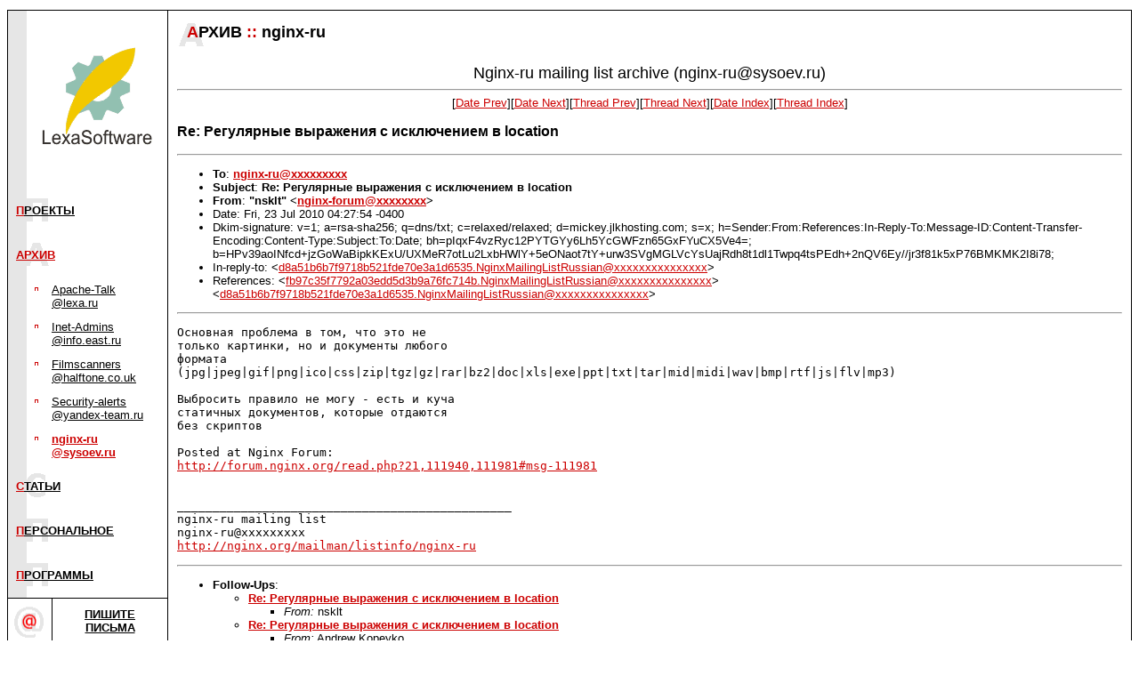

--- FILE ---
content_type: text/html; charset=koi8-r
request_url: http://www.lexa.ru/nginx-ru/msg35337.html
body_size: 4404
content:
<!-- MHonArc v2.6.18 -->
<!--X-Subject: Re: Регулярные выражения с 	исключением в location -->
<!--X-From-R13: "afxyg" <atvak&#45;sbehzNatvak.hf> -->
<!--X-Date: Fri, 23 Jul 2010 12:36:20 +0400 (MSD) -->
<!--X-Message-Id: 765950a845ed7791680b9fc621dcf3ad.NginxMailingListRussian@forum.nginx.org -->
<!--X-Content-Type: text/plain -->
<!--X-Reference: fb97c35f7792a03edd5d3b9a76fc714b.NginxMailingListRussian@forum.nginx.org -->
<!--X-Reference: d8a51b6b7f9718b521fde70e3a1d6535.NginxMailingListRussian@forum.nginx.org -->
<!--X-Head-End-->
<html>
<head>
<style  type="text/css">
p {font-family:Verdana, sans-serif; font-size:10pt;}
h3 {font-family:Verdana, sans-serif;}
h4 {font-family:Verdana, sans-serif;}
h5 {font-family:Verdana, sans-serif;}
dl {font-family:Verdana, sans-serif; font-size:10pt;}
dt {font-family:Verdana, sans-serif; font-size:10pt;}
dd {font-family:Verdana, sans-serif; font-size:10pt;}
li {font-family:Verdana, sans-serif; font-size:10pt;}
td {font-family:Verdana, sans-serif; font-size:10pt;}
th {font-family:Verdana, sans-serif; font-size:10pt; font-style:bold;}
.style1, a.style1:link, a.style1:visited, a.style1:hover {color: #404040; background-color: #eeeeee; padding: 0px 0.3em 0px 0.3em; font-family: Arial, sans-serif;}
.style1sp, a.style1sp:link, a.style1sp:visited, a.style1sp:hover {color: #707070; background-color: #ffffff; padding: 0px 0.3em 0px 0.3em; font-size: 12px; font-family: Arial, sans-serif;}
.style7 {font-size: 60%; font-family: Arial, sans-serif; background-color: #aaaaaa; }
.styleb {background-color: #eeeeee;}
.style2, a.style2:link, a.style2:visited, a.style2:hover {color: #404040; background-color: #eeeeee; padding: 0px 0.3em 0px 0.3em; font-family: Arial, sans-serif;}
input {font-family:Verdana, sans-serif; font-size:10pt;}
</style>
<title>Lexa Software: Nginx-ru@sysoev.ru archive</title>
<script>
function hide(element) {
  var el = document.getElementById(element);
  if(el)
      el.style.display = 'none';
}
</script>
<!-- <script src="http://www.google-analytics.com/urchin.js" type="text/javascript"> -->
</script>
<!-- <script type="text/javascript">
_uacct = "UA-183354-1";
urchinTracker();
</script> -->
</head>
<body topmargin=10 marginheight=10 text="#000000" bgcolor="#ffffff" link="#cc0000" vlink="#cc0000">

<!--LiveInternet counter--><script type="text/javascript"><!--
document.write('<img src="http://counter.yadro.ru/hit;lexa-ru?r'+
escape(document.referrer)+((typeof(screen)=='undefined')?'':
';s'+screen.width+'*'+screen.height+'*'+(screen.colorDepth?
screen.colorDepth:screen.pixelDepth))+';u'+escape(document.URL)+
';'+Math.random()+
'" width=1 height=1 alt="">')//--></script><!--/LiveInternet-->
<!--- тест --->

<table border=0 cellspacing=0 cellpadding=0 width=100% align=center>
<tr><td colspan=5 bgcolor=#000000 width=1><img src=/image/dot.gif width=1 height=1 border=0><br></td></tr>
<tr valign=top>
<td bgcolor=#000000 width=1><img src=/image/dot.gif width=1 height=1 border=0><br></td>
<!-- левая колонка с навигацией -->
<td width=179>
<a href=/><img src=/image/color_logo.gif width=179 height=200 border=0></a><br>
<table border=0 cellspacing=0 cellpadding=0 width=178>
<tr><td bgcolor=#e6e6e6><img src=/image/dot.gif width=1 height=50 border=0><br></td>
<td background=/image/letter_p.gif><p>&nbsp;&nbsp;<b><a href=/projects.html>П<font color=#000000>РОЕКТЫ</font></a></b>&nbsp;</td></tr>
  <tr><td bgcolor=#e6e6e6><img src=/image/dot.gif width=1 height=50 border=0><br></td>
<td background=/image/letter_a.gif><p>&nbsp;&nbsp;<b><a href=/archive.html><font color=#cc0000>АРХИВ</a></font></b>&nbsp;</td></tr>
<tr><td bgcolor=#e6e6e6><img src=/image/dot.gif width=1 height=50 border=0><br></td>
<td>
<table border=0 width=170 cellspacing=0 cellpadding=6>
<tr valign=top><td bgcolor=#e6e6e6><img src="/image/dot.gif" width=8 height=1 border=0><p></td>
<td><img src=/image/select_p.gif width=10 height=10 border=0 vspace=2 alt=""></td>
<td><a href=/apache-talk/><font color=#000000>Apache-Talk @lexa.ru</font></a>&nbsp;</td>
</tr>
<tr valign=top><td bgcolor=#e6e6e6><img src="/image/dot.gif" width=8 height=1 border=0><p></td>
<td><img src=/image/select_p.gif width=10 height=10 border=0 vspace=2 alt=""></td>
<td><a href=/inet-admins/><font color=#000000>Inet-Admins @info.east.ru</font></a>&nbsp;</td>
</tr>
<tr valign=top><td bgcolor=#e6e6e6><img src="/image/dot.gif" width=8 height=1 border=0><p></td>
<td><img src=/image/select_p.gif width=10 height=10 border=0 vspace=2 alt=""></td>
<td><a href=/FS/><font color=#000000>Filmscanners @halftone.co.uk</font></a>&nbsp;</td>
</tr>
<tr valign=top><td bgcolor=#e6e6e6><img src="/image/dot.gif" width=8 height=1 border=0><p></td>
<td><img src=/image/select_p.gif width=10 height=10 border=0 vspace=2 alt=""></td>
<td><a href=/security-alerts/><font color=#000000>Security-alerts @yandex-team.ru</font></a>&nbsp;</td>
</tr>
<tr valign=top><td bgcolor=#e6e6e6><img src="/image/dot.gif" width=8 height=1 border=0><p></td>
<td><img src=/image/select_p.gif width=10 height=10 border=0 vspace=2 alt=""></td>
<td><p><a href="/nginx-ru/"><b><font color=#cc0000>nginx-ru @sysoev.ru</font></b></a>&nbsp;</td>
</tr>
</table>

</td></tr>
<tr><td bgcolor=#e6e6e6><img src=/image/dot.gif width=1 height=50 border=0><br></td>
<td background=/image/letter_s.gif><p>&nbsp;&nbsp;<b><a href=/articles/>С<font color=#000000>ТАТЬИ</font></a></b>&nbsp;</td></tr>
<tr><td bgcolor=#e6e6e6><img src=/image/dot.gif width=1 height=50 border=0><br></td>
<td background=/image/letter_p.gif><p>&nbsp;&nbsp;<b><a href=/lexa/>П<font color=#000000>ЕРСОНАЛЬНОЕ</font></a></b>&nbsp;</td></tr>
<tr><td bgcolor=#e6e6e6><img src=/image/dot.gif width=1 height=50 border=0><br></td>
<td background=/image/letter_p.gif><p>&nbsp;&nbsp;<b><a href=/programs/>П<font color=#000000>РОГРАММЫ</font></a></b>&nbsp;</td></tr>
</table>

<table border=0 cellspacing=0 cellpadding=0 width=100%>
<tr><td bgcolor=#000000><img src=/image/dot.gif width=1 height=1
border=0><br></td></tr>
</table>

<table border=0 cellspacing=0 cellpadding=0 width=100%>
<tr><td width=50><img src=/image/back5.gif width=50 height=50 border=0><br></td>
<td width=149 align=center><p><a href=mailto:lexa@lexa.ru><b><font color=#000000>ПИШИТЕ<br>ПИСЬМА</font></a></td></b>
</tr></table>
<p>
<p><!-- mks --><center> <table width=90% cellspacing=0 celpadding=0 bgcolor=#aaaaaa> <tr><td> <table width=100% cellspacing=4 celpadding=4 bgcolor="#ffffff"> <tr><td ><div class=style1sp><script type="text/javascript">
<!--
var _acic={dataProvider:10};(function(){var e=document.createElement("script");e.type="text/javascript";e.async=true;e.src="https://www.acint.net/aci.js";var t=document.getElementsByTagName("script")[0];t.parentNode.insertBefore(e,t)})()
//-->
</script></div> </td></tr></table> </td></tr></table> </center>


<table border=0 cellspacing=0 cellpadding=0 width=100%>
<tr><td bgcolor=#000000><img src=/image/dot.gif width=1 height=1 border=0><br></td></tr>
</table>

<table border=0 cellspacing=0 cellpadding=0 width=100%>
<tr><td colspan=2><form action=/srch/></td></tr>
<tr><td colspan=2><img src=/image/dot.gif width=1 height=15 border=0><br></td></tr>
<tr><td colspan=2><img src=/image/dot.gif width=1 height=15 border=0><br></td></tr>
<tr><td colspan=2></form></td></tr>
</table>

<table border=0 cellspacing=0 cellpadding=0 width=100%>
<tr><td bgcolor=#000000><img src=/image/dot.gif width=1 height=1 border=0><br></td></tr>
<tr><td><img src=/image/dot.gif width=1 height=50 border=0><br></td></tr>
</table>

<noindex>
<table border=0 cellspacing=0 cellpadding=0 width=100%>
<tr><td align=center valign=top><a href="http://top100.rambler.ru/top100"><img src="/image/top100.gif" width=88 height=31 border=0></a></td></tr>
<tr><td align=center valign=top>
<!--LiveInternet logo--><a href="http://www.liveinternet.ru/click;lexa-ru"
target=_blank><img src="http://counter.yadro.ru/logo;lexa-ru?26.1" border=0
title="LiveInternet: показано число посетителей за сегодня"
alt="" width=88 height=15></a><!--/LiveInternet--><br>
</td></tr>
<tr><td><img src=/image/dot.gif width=1 height=30 border=0><br></td></tr>
</table>
</noindex>

<p>
<table border=0 cellspacing=0 cellpadding=0 width=100%>
<tr><td bgcolor=#000000><img src=/image/dot.gif width=1 height=1 border=0><br></td></tr>
</table>
<table border=0 cellspacing=0 cellpadding=0 width=100%>
<tr><td><img src=/image/dot.gif width=1 height=30 border=0><br></td></tr>
</table>

</td>
<td width=1 bgcolor=black><img src=/image/dot.gif width=1 height=1 border=0 alt=""><br></td>

<td>
<!-- основная колонка с содержанием -->
<table border=0 cellspacing=0 cellpadding=0 width=100%>
<tr>
<td width=1><img src=/image/dot.gif width=1 height=50 border=0 alt=""><br></td>
<td background=/image/big_a.gif>&nbsp;&nbsp;&nbsp;&nbsp;&nbsp;<b><font face=Verdana,sans-serif size=4><font color=#cc0000>А</font>РХИВ&nbsp;<font color="#cc0000">::</font>&nbsp;nginx-ru</font></b>
</td></tr>
</table>

<table border=0 cellspacing=0 cellpadding=10 width=100%>
<tr><td>
<!--X-Body-Begin-->
<!--X-User-Header-->
<center>
<font size="+1">Nginx-ru mailing list archive (nginx-ru@sysoev.ru)</font>
</center>
<!--X-User-Header-End-->
<!--X-TopPNI-->
<center>
<HR>
[<a href="msg35336.html">Date Prev</a>][<a href="msg35338.html">Date Next</a>][<a href="msg35335.html">Thread Prev</a>][<a href="msg35338.html">Thread Next</a>][<A
HREF="mail42.html#35337">Date Index</A>][<A
HREF="thrd41.html#35337">Thread Index</A>]
</center>

<!--X-TopPNI-End-->
<!--X-MsgBody-->
<!--X-Subject-Header-Begin-->
<H3>Re: Регулярные выражения с 	исключением в location</H3>
<HR>
<!--X-Subject-Header-End-->
<!--X-Head-of-Message-->
<ul>
<li><strong>To</strong>: <strong><a href="mailto:nginx-ru@DOMAIN.HIDDEN">nginx-ru@xxxxxxxxx</a></strong></li>
<li><strong>Subject</strong>: <strong>Re: Регулярные выражения с 	исключением в location</strong></li>
<li><strong>From</strong>: <strong>&quot;nsklt&quot; &lt;<a href="mailto:nginx-forum@DOMAIN.HIDDEN">nginx-forum@xxxxxxxx</a>&gt;</strong></li>
<li>Date: Fri, 23 Jul 2010 04:27:54 -0400</li>
<li>Dkim-signature: v=1; a=rsa-sha256; q=dns/txt; c=relaxed/relaxed;	d=mickey.jlkhosting.com; s=x; 	h=Sender:From:References:In-Reply-To:Message-ID:Content-Transfer-Encoding:Content-Type:Subject:To:Date;	bh=pIqxF4vzRyc12PYTGYy6Lh5YcGWFzn65GxFYuCX5Ve4=; 	b=HPv39aoINfcd+jzGoWaBipkKExU/UXMeR7otLu2LxbHWlY+5eONaot7tY+urw3SVgMGLVcYsUajRdh8t1dl1Twpq4tsPEdh+2nQV6Ey//jr3f81k5xP76BMKMK2I8i78;</li>
<li>In-reply-to: &lt;<a href="mailto:d8a51b6b7f9718b521fde70e3a1d6535.NginxMailingListRussian@DOMAIN.HIDDEN">d8a51b6b7f9718b521fde70e3a1d6535.NginxMailingListRussian@xxxxxxxxxxxxxxx</a>&gt;</li>
<li>References: &lt;<a href="mailto:fb97c35f7792a03edd5d3b9a76fc714b.NginxMailingListRussian@DOMAIN.HIDDEN">fb97c35f7792a03edd5d3b9a76fc714b.NginxMailingListRussian@xxxxxxxxxxxxxxx</a>&gt;	&lt;<a href="mailto:d8a51b6b7f9718b521fde70e3a1d6535.NginxMailingListRussian@DOMAIN.HIDDEN">d8a51b6b7f9718b521fde70e3a1d6535.NginxMailingListRussian@xxxxxxxxxxxxxxx</a>&gt;</li>
</ul>
<!--X-Head-of-Message-End-->
<!--X-Head-Body-Sep-Begin-->
<hr>
<!--X-Head-Body-Sep-End-->
<!--X-Body-of-Message-->
<pre>Основная проблема в том, что это не
только картинки, но и документы любого
формата
(jpg|jpeg|gif|png|ico|css|zip|tgz|gz|rar|bz2|doc|xls|exe|ppt|txt|tar|mid|midi|wav|bmp|rtf|js|flv|mp3)

Выбросить правило не могу - есть и куча
статичных документов, которые отдаются
без скриптов

Posted at Nginx Forum: 
<a  rel="nofollow" href="http://forum.nginx.org/read.php?21,111940,111981#msg-111981">http://forum.nginx.org/read.php?21,111940,111981#msg-111981</a>


_______________________________________________
nginx-ru mailing list
nginx-ru@xxxxxxxxx
<a  rel="nofollow" href="http://nginx.org/mailman/listinfo/nginx-ru">http://nginx.org/mailman/listinfo/nginx-ru</a>
</pre>
<!--X-Body-of-Message-End-->
<!--X-MsgBody-End-->
<!--X-Follow-Ups-->
<hr>
<ul><li><strong>Follow-Ups</strong>:
<ul>
<li><strong><a name="35339" href="msg35339.html">Re: Регулярные выражения с 	исключением в location</a></strong>
<ul><li><em>From:</em> nsklt</li></ul></li>
<li><strong><a name="35338" href="msg35338.html">Re: Регулярные выражения с 	исключением в location</a></strong>
<ul><li><em>From:</em> Andrew Kopeyko</li></ul></li>
</ul></li></ul>
<!--X-Follow-Ups-End-->
<!--X-References-->
<ul><li><strong>References</strong>:
<ul>
<li><strong><a name="35333" href="msg35333.html">Регулярные выражения с ис	ключением в location</a></strong>
<ul><li><em>From:</em> nsklt</li></ul></li>
<li><strong><a name="35335" href="msg35335.html">Re: Регулярные выражения с 	исключением в location</a></strong>
<ul><li><em>From:</em> nsklt</li></ul></li>
</ul></li></ul>
<!--X-References-End-->
<!--X-BotPNI-->
<ul>
<li>Prev by Date:
<strong><a href="msg35336.html">Re: Регулярные выражения с 	исключением в location</a></strong>
</li>
<li>Next by Date:
<strong><a href="msg35338.html">Re: Регулярные выражения с 	исключением в location</a></strong>
</li>
<li>Previous by thread:
<strong><a href="msg35335.html">Re: Регулярные выражения с 	исключением в location</a></strong>
</li>
<li>Next by thread:
<strong><a href="msg35338.html">Re: Регулярные выражения с 	исключением в location</a></strong>
</li>
<li>Index(es):
<ul>
<li><a href="mail42.html#35337"><strong>Date</strong></a></li>
<li><a href="thrd41.html#35337"><strong>Thread</strong></a></li>
</ul>
</li>
</ul>

<!--X-BotPNI-End-->
<!--X-User-Footer-->

<!--X-User-Footer-End-->

</td></tr></table>
<br>&nbsp;<br>
</td>
<td bgcolor=#000000 width=1><img src=/image/dot.gif width=1 height=1 border=0><br></td>
</tr>
<tr><td colspan=5 bgcolor=black><img src=/image/dot.gif width=1 height=1 border=0 alt=""><br></td></tr>
</table>
<table border=0 cellspacing=0 cellpadding=0 width=100% align=center>
<tr><td bgcolor=#000000><img src=/image/dot.gif width=1 height=1    border=0 alt=""><br></td></tr>
<tr><td>

</td></tr>
<tr><td><p align=right><br>Copyright &copy; <a href=http://www.lexa.ru/>Lexa Software</a>, 1996-2009.&nbsp;
</td></tr>
<tr><td><p align=right>&nbsp;</td></tr>
</table>
<script type="text/javascript">
var gaJsHost = (("https:" == document.location.protocol) ? "https://ssl." : "http://www.");
document.write(unescape("%3Cscript src='" + gaJsHost + "google-analytics.com/ga.js' type='text/javascript'%3E%3C/script%3E"));
</script>
<script type="text/javascript">
var pageTracker = _gat._getTracker("UA-183354-1");
pageTracker._trackPageview();
</script>
</body>
</html>

